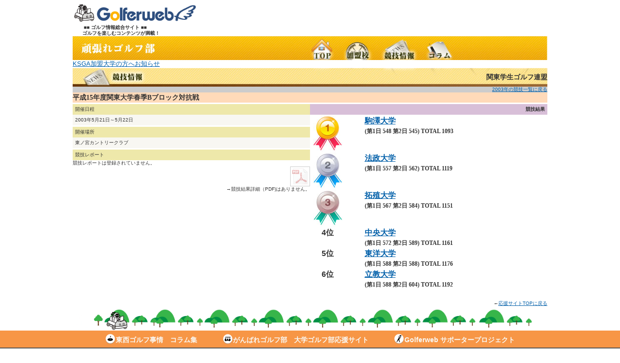

--- FILE ---
content_type: text/html; charset=EUC-JP
request_url: https://www.golferweb.jp/stud/conpe_detail.php?a_no=1&c_no=2&c_year=2003&c_sub_no=1
body_size: 4986
content:
<!DOCTYPE HTML PUBLIC "-//W3C//DTD HTML 4.01 Transitional//EN"
"http://www.w3.org/TR/html4/loose.dtd">
<html>
<head>
<meta http-equiv="Content-Type" content="text/html; charset=euc-jp">
<title>平成15年度関東大学春季Bブロック対抗戦 関東学生ゴルフ連盟</title>
<meta content="" name="description">
<meta content="平成15年度関東大学春季Bブロック対抗戦,KSGA,頑張れゴルフ部,がんばれゴルフ部" name="keywords">
<meta name="robots" content="index,follow">
<link href="/css/fonts.css" rel="stylesheet" type="text/css">
<link rel="alternate stylesheet" type="text/css" href="/css/nav_win.css" title="fontM">
<link rel="alternate stylesheet" type="text/css" href="/css/nav_win_s.css" title="fontS">
<link rel="alternate stylesheet" type="text/css" href="/css/nav_win_l.css" title="fontL">
<link href="../css/nav_win.css" rel="stylesheet" type="text/css">

<!--20250716kanekoフッター変更で追加start-->   
<link rel="stylesheet" href="../common/css/common.css">
<link rel="stylesheet" href="../common/css/reset.css">
<!--20250716kanekoフッター変更で追加end-->

<script type="text/javascript" src="/css/styleswitcher.js"></script>
    
<!-- 20220809kanekoアナリティクス表示記入start -->
<!-- Google tag (gtag.js) -->
<script async src="https://www.googletagmanager.com/gtag/js?id=G-M2E5TMSDN4"></script>
<script>
  window.dataLayer = window.dataLayer || [];
  function gtag(){dataLayer.push(arguments);}
  gtag('js', new Date());

  gtag('config', 'G-M2E5TMSDN4');
</script>
<!-- 20220809kanekoアナリティクス表示記入end -->
    
</head>
<body bgcolor="#FFFFFF" leftmargin="0" topmargin="0" marginwidth="0" marginheight="0">
<!--20200605kanekoページ全体をセンタリングstart-->
<div id="wrapper">
<!-- 20160906 asada TABLEタグ追加、パス変更　-->
<table class="topmenu" border="0" width="980" cellspacing="0" cellpadding="0" style="padding: 10px; background: #FFFFFF;">
	<tr>
		<th align="left" width="260" >
			<!-- 20170727 ロゴ画像更新 asada --><!-- 20180123 バナー掲載 kaneko -->
			<!--a href="/"><img src="/templates/image/header/new_logo.png" alt="Golferweb" width="250" height="40" vspace="5" border="0"></a-->
            <a href="/"><img src="../common/img/gorumaru_golferweb.png" alt="Golferweb" width="260" height="50" vspace="5" border="0"></a><br>
            &emsp;&emsp;&nbsp;■■ ゴルフ情報総合サイト ■■<br>&emsp;&emsp;ゴルフを楽しむコンテンツが満載！
		</th>
			<!-- 20190530 kaneko バナー追加及び削除 -->
        <!--th align="right"><a href="/compe_now/index.php" target="_blank"><img src="/templates/image/compe_now-banner.png"  alt="コンペなう" width="180" ></a>&nbsp;<a href="/aplp/applp.html" target="_blank"><img src="/templates/image/app-banner.jpg" alt="アプリ／コンペはリビングで参戦！" width="450" ></a></th-->
	</tr>
</table>

<table width="100%"	border="0" cellspacing="1" cellpadding="1">
		<tr>
				<td><img src="/stud/image/stud_menu.jpg" width="981" height="49" hspace="0" vspace="0" border="0" usemap="#Map">
						<map name="Map">
								<area shape="rect" coords="565,0,612,49" href="/stud/asso_detail.php?a_no=1">
								<area shape="rect" coords="6,1,215,50" href="/stud/top.php">
								<area shape="rect" coords="734,0,781,49" href="/column/column_list_stud.php?asso=ksga&year=2011">
								<area shape="rect" coords="652,0,699,49" href="/stud/schedule_year.php?a_no=1&c_no=all_c_no">
								<area shape="rect" coords="492,0,539,49" href="/stud/top.php">
						</map>
				</td>
		</tr>
		<tr>
				<td><!--img src="/image/icon_new_01.gif" width="27" height="17"--> <font size="2"><a href="/stud/pr_st.php">KSGA加盟大学の方へお知らせ</a></font></td>
		</tr>
</table><!--20200605kanekoページ全体をセンタリングend-->
	<table width="980" border="0" cellpadding="0" cellspacing="0">
		<tr>
			<td width="982" height="39" align="center" background="/stud/image/stud_menu_list.jpg">
				<div align="right"><span class="font14b">関東学生ゴルフ連盟</span></div>
			</td>
		</tr>
	</table>	
	<table width="980" border="0" cellpadding="0" cellspacing="0"><tr>
		<td bgcolor="#FFFFFF">
			<table width="100%"	border="0" cellspacing="3" cellpadding="3">
				<tr align="right" bgcolor="#CCCCCC">
					<td colspan="2"><a href="schedule_year.php?a_no=1&year=2003&c_no=all_c_no">2003年の競技一覧に戻る</a></td>
				</tr>
				<tr>
					<td colspan="2" valign="top"><table width="100%" border="0" align="center" cellPadding="5" cellSpacing="0" class="font12">
						<TR>
							<td bgcolor="#ffdab9">
								<font class="font14b">平成15年度関東大学春季Bブロック対抗戦</font>
							</td>
						</TR>
					</table></td>
				</tr>
				<tr>
					<td width="50%" valign="top">
						<div style="margin-top:3px; padding:5px; background-color:#eee8aa">開催日程</div>
						<div align="left" style="padding:5px; background-color:#F8F7F2">2003年5月21日～5月22日</div>
						<div style="margin-top:3px; padding:5px; background-color:#eee8aa">開催場所</div>
						<div align="left" style="padding:5px; background-color:#F8F7F2">東ノ宮カントリークラブ</div>

						<!-- 20160413 yun hidden start

						<div align="left" style="padding:5px; background-color:#F8F7F2">
						
						栃木県芳賀郡茂木町大字木幡１８１
							　(<a href="http://maps.google.co.jp/maps?hl=ja&q=%E6%A0%83%E6%9C%A8%E7%9C%8C%E8%8A%B3%E8%B3%80%E9%83%A1%E8%8C%82%E6%9C%A8%E7%94%BA%E5%A4%A7%E5%AD%97%E6%9C%A8%E5%B9%A1%EF%BC%91%EF%BC%98%EF%BC%91" target="_blank">→MAP</a>)
							<br><br>

						<table width="90%" align="center" cellpadding="5" cellspacing="1" bordercolordark="#CC6600" bgcolor="#999900">
								<tr><td bgcolor="#F8F7F2">
								こちらからルート検索ができます。出発地点に住所等を入れてください。<br>
								（Googleのルート検索を別ウインドウで開きます）<br>
							<form method="post" action="conpe_detail.php" target="_blank">
							<input type="hidden" name="a_name" value="栃木県">
							<input type="hidden" name="address" value="芳賀郡茂木町大字木幡１８１">
							<input type="hidden" name="saddr" value="">
							<input type="hidden" name="daddr" value="%E6%A0%83%E6%9C%A8%E7%9C%8C%E8%8A%B3%E8%B3%80%E9%83%A1%E8%8C%82%E6%9C%A8%E7%94%BA%E5%A4%A7%E5%AD%97%E6%9C%A8%E5%B9%A1%EF%BC%91%EF%BC%98%EF%BC%91">
							<input type="hidden" name="c_no" value="2">
							<input type="hidden" name="c_year" value="2003">
							<input type="hidden" name="c_sub_no" value="1">
								出発地点
								<input type="text" name="s_point"  size="40"><br>
								移動方法
								<select name="method">
									<option value="w">徒歩
									<option value="d">車
									<option value="t">電車
								</select>
								<div align="right">
										<input type="submit" name="submit" value="ルート検索"></div>
							</form>
							</td></tr>
						</table>
						</div>
					 20160413 yun hidden end -->

						<!--COLUMN ADD 201602 START-->

						<div style="margin-top:3px; padding:5px; background-color:#eee8aa">競技レポート</div>
												<p>競技レポートは登録されていません。</p>
						
						<!--COLUMN ADD 201602 END-->
                        

						<!--NOZAKI UPDATE INCLUDE START→20200817kaneko削除-->
						<!--
						<div style="margin-top:3px; padding:5px; background-color:#eee8aa">協賛企業～我々は学生ゴルファーを応援しています～</div>

						<div style ="width:555px;background-color:#CCDDEE">
<table width="555" border="0" cellspacing="0" cellpadding="2">
  <tbody>
    <tr>
      <td align="center"><a href="http://www.tsh-world.co.jp" target="_blank"><img src="/ban/sponsor/TSH-sponsor.jpg" width="105" height="55"></a></td>
      <td align="center"><a href="http://www.jpc-lady.com" target="_blank"><img src="/ban/sponsor/org-sponsor.jpg" width="105" height="55"></a></td>
      <td align="center"><a href="http://www.yonex.co.jp/" target="_blank"><img src="/ban/sponsor/yonex-sponsor.jpg" width="105" height="55"></a></td>
      <td align="center"><img src="/ban/sponsor/org-sponsor.jpg" width="105" height="55"></td>
      <td align="center"><a href="https://tkk-bm.co.jp//" target="_blank"><img src="/ban/sponsor/TKK-sponsor.jpg" width="105" height="55"></a></td>
    </tr>
    <tr>
      <td width="20%" align="center"><img src="/ban/sponsor/org-sponsor.jpg" width="105" height="55"></td>
      <td width="20%" align="center"><a href="http://www.jpc-lady.org" target="_blank"><img src="/ban/sponsor/jpcl-sponsor.jpg" width="105" height="55"></a><a href="http://www.fromawork.co.jp/" target="_blank"></a></td>
      <td width="20%" align="center"><img src="/ban/sponsor/org-sponsor.jpg" width="105" height="55"></td>
      <td width="20%" align="center"><a href="http://www.fromawork.co.jp/" target="_blank"><img src="/ban/sponsor/FAW-sponsor.jpg" width="105" height="55" alt=""/></a></td>
      <td width="20%" align="center"><img src="/ban/sponsor/org-sponsor.jpg" width="105" height="55"></td>
    </tr>
    <tr>
      <td align="center"><img src="/ban/sponsor/org-sponsor.jpg" width="105" height="55"></td>
      <td align="center"><img src="/ban/sponsor/org-sponsor.jpg" width="105" height="55"></td>
      <td align="center"><img src="/ban/sponsor/org-sponsor.jpg" width="105" height="55"></td>
      <td align="center"><img src="/ban/sponsor/org-sponsor.jpg" width="105" height="55"></td>
      <td align="center"><img src="/ban/sponsor/org-sponsor.jpg" width="105" height="55"></td>
    </tr>
    <tr>
      <td align="center"><img src="/ban/sponsor/org-sponsor.jpg" width="105" height="55"></td>
      <td align="center"><img src="/ban/sponsor/org-sponsor.jpg" width="105" height="55"></td>
      <td align="center"><img src="/ban/sponsor/org-sponsor.jpg" width="105" height="55"></td>
      <td align="center"><img src="/ban/sponsor/org-sponsor.jpg" width="105" height="55"></td>
      <td align="center"><img src="/ban/sponsor/org-sponsor.jpg" width="105" height="55"></td>
    </tr>
    <tr>
      <td align="center"><img src="/ban/sponsor/org-sponsor.jpg" width="105" height="55"></td>
      <td align="center"><img src="/ban/sponsor/org-sponsor.jpg" width="105" height="55"></td>
      <td align="center"><img src="/ban/sponsor/org-sponsor.jpg" width="105" height="55"></td>
      <td align="center"><img src="/ban/sponsor/org-sponsor.jpg" width="105" height="55"></td>
      <td align="center"><img src="/ban/sponsor/org-sponsor.jpg" width="105" height="55"></td>
    </tr>
    <tr>
      <td align="center"><img src="/ban/sponsor/org-sponsor.jpg" width="105" height="55" alt=""/></td>
      <td align="center"><img src="/ban/sponsor/org-sponsor.jpg" width="105" height="55"></td>
      <td align="center"><img src="/ban/sponsor/org-sponsor.jpg" width="105" height="55" alt=""/></td>
      <td align="center"><img src="/ban/sponsor/org-sponsor.jpg" width="105" height="55"></td>
      <td align="center"><img src="/ban/sponsor/org-sponsor.jpg" width="105" height="55" alt=""/></td>
    </tr>
    <tr>
      <td align="center"><img src="/ban/sponsor/org-sponsor.jpg" width="105" height="55"></td>
      <td align="center"><img src="/ban/sponsor/org-sponsor.jpg" width="105" height="55"></td>
      <td align="center"><img src="/ban/sponsor/org-sponsor.jpg" width="105" height="55"></td>
      <td align="center"><img src="/ban/sponsor/org-sponsor.jpg" width="105" height="55"></td>
      <td align="center"><img src="/ban/sponsor/org-sponsor.jpg" width="105" height="55"></td>
    </tr>
    </tbody>
</table>
</div>
-->

						<!--NOZAKI UPDATE INCLUDE END→20200817kaneko削除-->
                        <!--位置移動20200831kanekostart-->
								<table width="100%"	border="0" cellpadding="3" cellspacing="1" bgcolor="#000000">
										<tr align="left">
												<td align="right" bgcolor="#FFFFFF">
																		<img src="/stud/image/rs_of.gif" width="41" height="42"><br>
												→競技結果詳細（PDF)はありません。

																		</td>
										</tr>
								</table>
                        <!--位置移動20200831kanekoend--> 
					</td>
					<td align="right" valign="top">
						<div style="margin-top:3px; padding:5px; background-color:#d8bfd8"><b>競技結果</b></div>

						<!--順位-->						
														
																			<table width="100%"	border="0" cellpadding="3" cellspacing="1">
											<tr align="left">
												<td bgcolor="#FFFFFF" class="font16b">
												<div style="float:left;margin-top:1px; width:15%" align="center">

												 
												<img src="/stud/image/prize_1.jpg" width="61" height="76" border="0">
												

												</div>
												<div style="float:right;margin-top:1px;margin-right:10px;width:75%">
													<div class="font16b">
																										<a href="s_detail.php?s_no=27">駒澤大学</a>
																										</div>
													<div class="font12">(第1日 548 第2日 545) TOTAL 1093</div>
												</div>
												</td>
											</tr>
										</table>
																			<table width="100%"	border="0" cellpadding="3" cellspacing="1">
											<tr align="left">
												<td bgcolor="#FFFFFF" class="font16b">
												<div style="float:left;margin-top:1px; width:15%" align="center">

																								<img src="/stud/image/prize_2.jpg" width="61" height="76" border="0">										
												

												</div>
												<div style="float:right;margin-top:1px;margin-right:10px;width:75%">
													<div class="font16b">
																										<a href="s_detail.php?s_no=7">法政大学</a>
																										</div>
													<div class="font12">(第1日 557 第2日 562) TOTAL 1119</div>
												</div>
												</td>
											</tr>
										</table>
																			<table width="100%"	border="0" cellpadding="3" cellspacing="1">
											<tr align="left">
												<td bgcolor="#FFFFFF" class="font16b">
												<div style="float:left;margin-top:1px; width:15%" align="center">

																								<img src="/stud/image/prize_3.jpg" width="61" height="76" border="0">
												

												</div>
												<div style="float:right;margin-top:1px;margin-right:10px;width:75%">
													<div class="font16b">
																										<a href="s_detail.php?s_no=45">拓殖大学</a>
																										</div>
													<div class="font12">(第1日 567 第2日 584) TOTAL 1151</div>
												</div>
												</td>
											</tr>
										</table>
																			<table width="100%"	border="0" cellpadding="3" cellspacing="1">
											<tr align="left">
												<td bgcolor="#FFFFFF" class="font16b">
												<div style="float:left;margin-top:1px; width:15%" align="center">

																								4位
												

												</div>
												<div style="float:right;margin-top:1px;margin-right:10px;width:75%">
													<div class="font16b">
																										<a href="s_detail.php?s_no=9">中央大学</a>
																										</div>
													<div class="font12">(第1日 572 第2日 589) TOTAL 1161</div>
												</div>
												</td>
											</tr>
										</table>
																			<table width="100%"	border="0" cellpadding="3" cellspacing="1">
											<tr align="left">
												<td bgcolor="#FFFFFF" class="font16b">
												<div style="float:left;margin-top:1px; width:15%" align="center">

																								5位
												

												</div>
												<div style="float:right;margin-top:1px;margin-right:10px;width:75%">
													<div class="font16b">
																										<a href="s_detail.php?s_no=13">東洋大学</a>
																										</div>
													<div class="font12">(第1日 588 第2日 588) TOTAL 1176</div>
												</div>
												</td>
											</tr>
										</table>
																			<table width="100%"	border="0" cellpadding="3" cellspacing="1">
											<tr align="left">
												<td bgcolor="#FFFFFF" class="font16b">
												<div style="float:left;margin-top:1px; width:15%" align="center">

																								6位
												

												</div>
												<div style="float:right;margin-top:1px;margin-right:10px;width:75%">
													<div class="font16b">
																										<a href="s_detail.php?s_no=3">立教大学</a>
																										</div>
													<div class="font12">(第1日 588 第2日 604) TOTAL 1192</div>
												</div>
												</td>
											</tr>
										</table>
																				<table width="100%"	border="0" cellpadding="3" cellspacing="1">
          		<tr align="left">
          				<td><font class="font12">
          						          						</font></td>
          				</tr>
          		</table>
                        <!--位置移動20200831kanekostart-->
								<!--<table width="100%"	border="0" cellpadding="3" cellspacing="1" bgcolor="#000000">
										<tr align="left">
												<td align="right" bgcolor="#FFFFFF">
																		<img src="/stud/image/rs_of.gif" width="41" height="42"><br>
												→競技結果詳細（PDF)はありません。

																		</td>
										</tr>
								</table>-->
                        <!--位置移動20200831kanekoend--> 

								

						<br>
					</td>
				</tr>
			</table>
			<br>
						<div align="right">←<a href="top.php">応援サイトTOPに戻る</a></div>
		</td>
	</tr>
</table>
<!--フッターコード削除202507161kaneko-->
</div>
<footer style="padding-bottom: 15px;"> 
	<!--ゴルまる追加20250415kanekostart--> 
    <div class="footergolmaruArea"><a href="/about/"><img src="../common/img/gorumaru.gif" width="1000" alt=""></a></div>
<!--ゴルまる追加20250415kanekoend--> 
<div class="footerSubNavArea">
		<div class="inner wide">
			<ul>
			<li><a href="/history/top.php" target="_blank"><img src="/common/img/pin-icon.png" alt="">東西ゴルフ事情　コラム集</a></li>
			<li><a href="/stud/top.php" target="_blank"><img src="/common/img/car-icon.png" alt="">がんばれゴルフ部　大学ゴルフ部応援サイト</a></li>
			<li><a href="/aimpro/" target="_blank"><img src="/common/img/cheer-icon.png" alt="">Golferweb サポータープロジェクト</a></li>
			</ul>
		</div>
	</div>
	<div class="inner">
		<nav class="column2box">
			<div class="column">
				<h3>contents</h3>
				<nav class="column2box">
					<ul class="column">
                    <!--イベント・情報検索削除20230912kanekostart-->     
						<!--li><a href="/event/">イベント・情報検索</li-->
                    <!--イベント・情報検索削除20230912kanekoend-->
						<li><a href="/about/">Golferwebとは</a></li>
						<li><a href="/score/top.php">スコア管理</a></li>
                    <!--技術ニュース削除20211111kanekostart--> 
						<!--li><a href="/waza/">技術NEWS</a></li-->
                    <!--技術ニュース削除20211111kanekoend--> 
						<li><a href="/news/">Golferweb通信</a></li>
                    <!--ゆかちんまるちゃんねる追加20220120kanekostart--> 
						<li><a href="/yukachin/">ゆかちんまるちゃんねる</a></li>
                    <!--ゆかちんまるちゃんねる追加20220120kanekoend--> 
                    <!--ゴルフ雑学追加20230912kanekostart--> 
						<li><a href="/trivia/">ゴルフ雑学</a></li>
                    <!--ゴルフ雑学追加20230912kanekoend-->
                    <!--コンペなう削除20250130kanekostart--> 
						<!--li><a href="/compe_now/index.php" target="_blank">コンペなう</a></li-->
					</ul>
					<ul class="column">
						<li><a href="/history/top.php" target="_blank">東西ゴルフ事情</a></li>
						<li><a href="/stud/top.php" target="_blank">がんばれゴルフ部</a></li>
						<li><a href="/aimpro/" target="_blank">サポータープロジェクト</a></li>
					</ul>
				</nav>
			</div>
			<div class="column">
				<h3>others</h3>
				<div class="column2box">
					<ul class="column">
						<li><a href="/usrresist/reg_top.php" target="_blank">利用規約</a></li>
						<li><a href="/faq/privacy.html" target="_blank">個人情報取り扱い</a></li>
						<li><a href="/faq/" target="_blank">よくあるお問い合わせ</a></li>
						<li><a href="/mypage/contact.php" target="_blank">お問い合わせ</a></li>
						<li><a href="https://www.tsh-world.co.jp/" target="_blank">運営会社</a></li>
					</ul>
					<div class="column"> <a href="https://ja-jp.facebook.com/golferweb/" target="_blank"><span class="fi icon-facebook"></span></a>
                <!--インスタグラム追加20211116kanekostart-->
                    <a href="https://www.instagram.com/golferweb/" target="_blank"><span class="fi icon-instagram"></span></a>
                <!--インスタグラム追加20211116kanekoend--> 
                <!--ツイッターロゴ変更20240123kanekostart-->        
                        <!--a href="https://twitter.com/golferweb/" target="_blank"><span class="fi icon-twitter"></span></a-->
                <!--ツイッターロゴ変更20240123kanekoend--> 
                        <!--a href="https://twitter.com/golferweb/" target="_blank"><span class="fi icon-x-twitter"><img src="../common/img/x-twitter.png" width="30" alt=""></span></a-->
                        <a href="https://twitter.com/golferweb/" target="_blank"><span class="fi icon-x-twitter"></span></a>  
						<!--h4><small>Facebook・twitter公式アカウント</small></h4--><h4><small>SNS公式アカウント</small></h4>
					</div>
				</div>
			</div>
			<p class="copyright"><small>Copyright &copy; 2005-
				<script type="text/javascript">myDate = new Date();myYear = myDate.getFullYear();document.write(myYear);</script>
				Tokyo System House Co., Ltd. All rights reserved.</small></p>
		</nav>       
	</div>


	<script type="text/javascript">
		var _gaq = _gaq || [];
		_gaq.push(['_setAccount', 'UA-10327300-3']);
		_gaq.push(['_trackPageview']);
	
		(function() {
			var ga = document.createElement('script'); ga.type = 'text/javascript'; ga.async = true;
			ga.src = ('https:' == document.location.protocol ? 'https://ssl' : 'http://www') + '.google-analytics.com/ga.js';
			var s = document.getElementsByTagName('script')[0]; s.parentNode.insertBefore(ga, s);
		})();
	</script>

<!--Xロゴ記載のため一文追加start--> 
<link rel="stylesheet" href="https://cdnjs.cloudflare.com/ajax/libs/font-awesome/6.5.1/css/all.min.css">
<!--script src="https://kit.fontawesome.com/1ee9b3f447.js" crossorigin="anonymous"></script-->
<!--Xロゴ記載のため一文追加end-->





</footer>
</body>
</html>


--- FILE ---
content_type: text/css
request_url: https://www.golferweb.jp/css/nav_win.css
body_size: 10437
content:
@import url("swing.css");
@import url("new_golferweb.css");

/**********************************************************/
/* nav_win.css  Windows用のCSS             				    							*/
/* Golferweb                                   											*/
/* 20141119  uehara add																	*/
/* 201105  yun add																		*/
/* Fonts.cssを合体（CSS切替機能を付けるため					*/
/**********************************************************/

/***********************************************/
/* HTML tag styles    通常HTML                 */
/***********************************************/

body{
	font-size: 12px;
	color: #333333;
	line-height: 1.4;
/*	background: #FFFFFF;*/
font-family: "Hiragino Kaku Gothic Pro", "ヒラギノ角ゴ Pro W3","Meiryo","メイリオ", "Osaka", "MS PGothic", arial,helvetica,clean,sans-serif;

}

/******* hyperlink and anchor tag styles *******/
a.white:link, A.white:visited{
	color: #FFFFFF;
	}
a.menu_now:link, A.menu_now:visited{
	color: #FFFFFF;
	}
a.calen_month_now:link, A.calen_month_now:visited{
	color: #FFFFFF;
	}
a.calen_month_oth:link, A.calen_month_oth:visited{
	color: #000000;
	}

a:link, a:visited{
	color: #005FA9;
}
a:hover{
	text-decoration: underline;
}

/************** header tag styles **************/

h1{
 font: bold 120%;
 color: #334d55;
 margin: 0px;
 padding: 0px;
}

h2{
 font: bold 114%;
 color: #006699;
 margin: 0px;
 padding: 0px;
}

h3{
 font: bold 100%;
 color: #334d55;
 margin: 0px;
 padding: 0px;
}

h4{
 font: 100%;
 color: #333333;
 margin: 0px;
 padding: 0px;
}

h5{
 font: 100%;
 color: #334d55;
 margin: 0px;
 padding: 0px;
}


/***********************************************/
/*                通常フォント                 */
/***********************************************/
/*************** ノーマル styles ***************/
.font7 {
	font-size: 7px;
	line-height: 150%;
}

.font8 {
		font-size: 8px;
		line-height: 150%;
}
.font10 {
		font-size: 10px;
		line-height: 150%;
}
.font12 {
		font-size: 12px;
		line-height: 150%;
}
.font14 {
		font-size: 14px;
		line-height: 150%;
}
.font16 {
		font-size: 16px;
		line-height: 150%;
}
.font18 {
		font-size: 18px;
		line-height: 150%;
}


/*************** ボールド styles ***************/
.font8b {
		font-size: 8px;
		line-height: 150%;
		font-weight: bold;
}
.font10b {
		font-size: 10px;
		line-height: 150%;
		font-weight: bold;
}
.font12b {
		font-size: 12px;
		line-height: 150%;
		font-weight: bold;
}
.font12b_or {
		font-size: 12px;
		line-height: 150%;
		font-weight: bold;
		color: #FF6600;
}

.font14b {
		font-size: 14px;
		line-height: 150%;
		font-weight: bold;
}
.font14b_or {
		font-size: 14px;
		line-height: 150%;
		font-weight: bold;
		color: #FF6600;
}

.font16b {
		font-size: 16px;
		line-height: 150%;
		font-weight: bold;
}
.font18b {
		font-size: 18px;
		line-height: 150%;
		font-weight: bold;
}
.font22b {
		font-size: 22px;
		line-height: 150%;
		font-weight: bold;
}

/************** ボールド 白 styles **************/
.font8bw {
		font-size: 8px;
		line-height: 150%;
		font-weight: bold;
		color: #FFFFFF;
}
.font10bw {
		font-size: 10px;
		line-height: 150%;
		font-weight: bold;
		color: #FFFFFF;
}
.font12bw {
		font-size: 12px;
		line-height: 150%;
		font-weight: bold;
		color: #000000;
/* 20190509kaneko #FFFFFF⇒#000000に変更*/
}
.font14bw {
		font-size: 14px;
		line-height: 150%;
		font-weight: bold;
		color: #FFFFFF;
}
.font16bw {
		font-size: 16px;
		line-height: 150%;
		font-weight: bold;
		color: #000000;
/* 20190509kaneko #FFFFFF⇒#000000に変更*/
}
.font18bw {
		font-size: 18px;
		line-height: 150%;
		font-weight: bold;
		color: #FFFFFF;
}

/************** 赤 styles **************/
.font10_red {
	font-size: 10px;
	letter-spacing: normal;
	word-spacing: normal;
	color: #FF0000;
}

.font12_red {
	font-size: 12px;
	line-height: 150%;
	color: #FF0000;
}
.font12b_red {
	font-size: 12px;
	letter-spacing: normal;
	word-spacing: normal;
	font-weight: bold;
	color: #FF0000;
}
.font14b_red {
	font-size: 14px;
	letter-spacing: normal;
	word-spacing: normal;
	font-weight: bold;
	color: #FF0000;
}

/*************** ノーマル 行間狭い　styles ***************/

.font12_ser {
		font-size: 12px;
		line-height: 120%;
}


/*************** fonts.css から合体 ********************** start */

.title {font-size: 16px; font-weight: bold}
.fontwhite {color: #FFFFFF; text-decoration: none}
.erform { background-color: #FFCCCC}
/* .submit {font-size: 12px; background-color: #333333; font-weight: bold; color: #FFFFFF} */
/*.ertd { background-color: #FFCC99}*/
/*.ercomment { font-family: "ＭＳ ゴシック", "Osaka－等幅"; font-size: 10px; color: #FF3300}*/


/*************** fonts.css から合体 ********************** end //


/***********************************************/
/* 線                                          */
/***********************************************/

.dotline {
	background-image:url(/image/dot_line.gif);
	background-repeat:repeat-x;
	background-position:center;
}


/***********************************************/
/* Layout Divs                                 */
/***********************************************/
.tite1{
height: 5px;
padding: 4px;
margin: 3px 0px 0px 2px;
border-left: 4px solid #E10000;
font-size: 17px;
font-weight: bold;


}

#pageNav{
/*左メニュー用　*/
	float: left;
	width:185px;
	padding: 0px;
	background-color: #F5f7f7;
	border-right: 1px solid #cccccc;
	border-bottom: 1px solid #cccccc;
}

.tdtitle{
/*グレータイトルtd用　*/
	float: middle;
	background-color: #999999;
	color:#FFFFFF;
	font-weight: bold;
}

.tdtitle2{
/*ブルータイトルtd用　*/
	float: middle;
	background-color: #0099FF;
	color:#FFFFFF;
	font-weight: bold;
}

.tdtitle3{
/*グリーンタイトルtd用　*/
	float: middle;
	background-color: #336666;
	color:#FFFFFF;
	font-weight: bold;
}

.tderror{
/*エラー箇所　タイトルtd用　*/
	float: middle;
	background-color: #ff9933;
	color:#FFFFFF;
	font-weight: bold;
}

.tdmain{
/*メインtd用　*/
	background-color: #FFFFFF;
	line-height: 1.5;
	color:#000000;
	vertical-align:top
}

.tr_searchtitle_g{
/*一覧用　ゴルフ検索結果用　*/
	background-color: lavender;
	font-weight: bold;
}

.tr_odd{
/*一覧用　奇数行 tr 用　*/
/*	float: left;*/
	background-color: gainsboro;
/*	font-size:12px;*/
}

.tr_even{
/*一覧用　偶数行 tr 用　*/
	float: left;
	background-color: #FFFFFF;
/*	font-size:12px;*/
}

.menu_now{
/*左メニュー用　現在地　*/
	background-color: midnightblue;
	font-size:13px;
	font-weight: bold;
    color:#FFFFFF;
}

.td_plan_title{
/*一覧用　ゴルフプランタイトル用　*/
	background-color: beige;
	font-weight: bold;
}

.calen_month_now{
/*カレンダー内　今月　*/
	align: center;
	background-color: #336666;
	color:#FFFFFF;
	font-weight: bold;
}

.calen_month_oth{
/*カレンダー内　今月以外　*/
	align: center;
	background-color: gainsboro;
}

/************** pageName styles ****************/

.pageName{
	padding: 0px 0px 14px 10px;
	margin: 0px;
	border-bottom:1px solid #ccd2d2;
}

/************* globalNav styles ****************/

#globalNav{
/*左メインメニュー用　*/
	width: 100%;
	height:30px;
	min-width: 640px;
	color: #cccccc;
	padding: 0px;
	margin: 0px;
	background-image:  url("/css/glbnav_background.gif");
	font-size: 12px;
}

a.glink, a.glink:visited{
  	font-size: small;
  	color: #000000;
	font-weight: bold;
	margin: 0px;
	padding: 2px 5px 4px 5px;
	border-right: 1px solid #8FB8BC;
}

a.glink:hover{
  	background-image:  url("/css/glblnav_selected.gif");
	text-decoration: none;
}

/************ subglobalNav styles **************/
/*左メインメニュー用　*/

.subglobalNav{
	position: absolute;
	top: 84px;
	left: 0px;
	/*width: 100%;*/
	min-width: 640px;
	height: 20px;
	padding: 0px 0px 0px 10px;
	visibility: hidden;
	color: #ffffff;
}

.subglobalNav a:link, .subglobalNav a:visited {
	font-size: 80%;
	color: #ffffff;
}

.subglobalNav a:hover{
	color: #cccccc;
}


.relatedLinks{
	margin: 0px;
	padding: 0px 0px 10px 10px;
	border-bottom: 1px solid #cccccc;
}

.relatedLinks h3{
	padding: 10px 0px 2px 0px;
}

.relatedLinks a{
	display: block;
}
/************** siteInfo styles ****************/

#siteInfo{
	clear: both;
	border-top: 1px solid #cccccc;
	font-size: 12px;
	color: #cccccc;
	padding: 10px 10px 10px 10px;
	margin-top: 0px;
}

/************ sectionLinks styles **************/

#sectionLinks{
	margin: 0px;
	padding: 0px;
}

#sectionLinks h3{
	padding: 10px 0px 2px 10px;
	border-bottom: 1px solid #cccccc;
}

#sectionLinks a:link, #sectionLinks a:visited {
	display: block;
	border-top: 1px solid #ffffff;
	border-bottom: 1px solid #cccccc;
	background-image:  url("/css/bg_nav.jpg");
	font-weight: bold;
	padding: 3px 0px 3px 10px;
	color: #21536A;
}

#sectionLinks a:hover{
	border-top: 1px solid #cccccc;
	background-color: #DDEEFF;
	background-image: none;
	font-weight: bold;
	text-decoration: none;
}


/**************** font styles *****************/
.comment {
/*　朱色コメント　*/
	font-size: 12px;
	color: #CC0066;
}

.ime {
/*　入力フォーマット記述用 小さいフォント　*/

	font-size: 11px;
	color: #666666;

}



.error{
/*　エラーメッセージ用TABLE　*/

	color:#FF0000;
	font-weight: bold;
	background-color:bisque;
}

.pickup{
/*　赤字コメント　*/

	font-size:12px;
	color:#FF0000;
	font-weight: bold;
}

.whitefont {
/*　白　*/

	font-size: 13px;
	color: #FFFFFF;
	font-weight: bold;

}

.forold {
/*みやすくしたフォント*/

	font-size: 13px;
	color: #000000;
	line-height: 1.5;
}

.markon {
/*　ゴルフプラン　マークON　*/
	background-color:orange;
	font-size: 9px;
	color: #FFFFFF;
}
.markoff {
/*　ゴルフプラン　マークOFF　*/
	background-color:#CCCCCC;
	font-size: 9px;
	color: #666666;
}
.calen_day {
/*　ゴルフプラン　カレンダー　平日*/
	float: center;
	background-color:#FFFFFF;
	font-size: 11px;
}
.calen_day_d {
/*　ゴルフプラン　カレンダー　土曜*/
	float: center;
	background-color:lightcyan;
	font-size: 11px;
}
.calen_day_s {
/*　ゴルフプラン　カレンダー　日祝曜*/
	float: center;
	background-color:mistyrose;
	font-size: 11px;
}
.calen_day2 {
/*　ゴルフプラン　カレンダー　平日*/
	float: center;
	background-color:#FFFFFF;
	font-size: 13px;
}
.calen_day_d2 {
/*　ゴルフプラン　カレンダー　土曜*/
	float: center;
	background-color:lightcyan;
	font-size: 13px;
}
.calen_day_s2 {
/*　ゴルフプラン　カレンダー　日祝曜*/
	float: center;
	background-color:mistyrose;
	font-size: 13px;
}
.mini {
/*　小フォント*/
	font-size: 9px;
}

/*　ゴルフプラン　カレンダー　aタグ 20141119 uehara */
td.calen_day2 a, td.calen_day_d2 a, td.calen_day_s2 a {
	display: block;
	width: 100%;
	line-height: 80px;
}

/*　東西ゴルフ事情ページセンタリング　20200605kaneko start*/
    #wrapper{
    width:980px;"
    margin:0 auto;
    background:#FFFFFF ;
}
/*　東西ゴルフ事情ページセンタリング　20200605kaneko end*/

/********************* end **********************/



--- FILE ---
content_type: text/css
request_url: https://www.golferweb.jp/common/css/common.css
body_size: 22979
content:
@charset "euc-jp";
/* Generated by less 2.2.0 */
/* LESS Document ver1.07 */
/*
* 基本スタイル
* 全ページ共通スタイル
* メイン部分
* ヘッダー
* グローバルナビゲーション
* フッター
* リンク
* パーツ
* 汎用
*/
/* LESS Document */
* {
	box-sizing: border-box;
	margin: 0;
	padding: 0;
}
html {
  -webkit-text-size-adjust: 100%;
  font-size: 62.5%;
  min-width: 960px;
}
body {
  font-size: 1.6rem;
  font-weight: 500;
  line-height: 1.4;
	color: #333;
}
body,
.article main h2,
.article main h3,
.article main h4 {
  font-family: "游ゴシック", YuGothic, "ヒラギノ角ゴ Pro", "Hiragino Kaku Gothic Pro", "メイリオ", "Meiryo", sans-serif;
}
h1, h2, h3, h4, #gNav, #slideArea, .update {
  font-family: "メイリオ", "Meiryo", "游ゴシック", YuGothic, "ヒラギノ角ゴ Pro", "Hiragino Kaku Gothic Pro", sans-serif;
}
@media all and (-ms-high-contrast: none) {
  *::-ms-backdrop,
  body {
    font-family: "メイリオ", "Meiryo", sans-serif;
    letter-spacing: 0;
  }
}
p {
  margin-bottom: 1em;
}
img {
  max-width: 100%;
  height: auto;
}
hr {
  border: none;
  border-top: #DDD 1px solid;
}
sup {
  vertical-align: baseline;
  position: relative;
  top: -1ex;
}
/* -------------------------------- テーブル */
.table_01 {
  margin: 0 0 20px;
}
.table_01 th, .table_01 td {
  padding: 5px 10px;
  font-size: 1.6rem;
  text-align: center;
}
.table_01 thead th,
.table_01 .head_01 {
	background-color: #039c97;
}
.table_01 th,
.table_01 .head_02 {
  border: 1px solid #fff;
  background-color: #50b8af;
  color: #fff;
}
.table_01 th.subhead,
.table_01 .head_03 {
	background-color: #70c8bf;
}
.table_01 thead td,
.table_01 .head_04 {
	background-color: #c0e8df;
}
.table_01 td {
  border: 1px solid #d0d0d0;
}
.table_01.fs-small th, .table_01.fs-small td {
	padding: 5px 5px;
	font-size: 1.3rem;
}
/* -------------------------------- リスト */
.listDisc_01 {
  padding: 0 0 0 1em;
  list-style: disc;
}
.listDisc_01 li {
/*  margin: 0 0 12px;*/
}
.listDisc_02 {
  padding: 0 0 0 5px;
}
.listDisc_02 li {
  margin: 0 0 12px;
}
.listDisc_02 li::before {
  font-family: Font Awesome\ 5 Free;
  content: '\f0da';
  margin: 0 5px 0 0;
}
.listDisc_03 {
  padding: 7px 0 0 5px;
}
.listDisc_03 li::before {
  content: '\f0da';
  font-family: Font Awesome\ 5 Free;
  color: #09C;
  margin-right: 5px;
}
.listDecimal_01 {
  list-style: decimal;
  padding-left: 25px;
}
.listDecimal_01 > li {
  text-indent: 0;
}
.listDecimal_02 {
  padding-left: 0;
}
.listDecimal_02 > li {
  counter-increment: number;
  text-indent: -3.2rem;
  padding-left: 3.2rem;
  margin-bottom: 10px;
}
.listDecimal_02 > li::before {
  content: '(' counter(number) ') ';
  margin: 0 5px 0 0;
}
.listRoman {
  list-style-type: lower-roman;
  padding-left: 20px;
}
/* -------------------------------- 定義リスト */
/* dlリスト
dl_02…2列
dl_03…3列
*/

/*20191008kanekoNEWS区分の幅dlList_03のみ7em⇒3em変更。dlList_02とdlList_03を分ける*/
/*.dlList_02 dt,
.dlList_03 dt {
	float: left;
	clear: left;
	padding: 3px 0;
	width: 3em;
	font-weight: bold;
}
.dlList_02 dd,
.dlList_03 dd {
	padding: 3px 0px;
}
*/
.dlList_02 dt{
	float: left;
	clear: left;
	padding: 3px 0;
	width: 7em;
	font-weight: bold;
}
.dlList_02 dd {
	padding: 3px 0px;
}

.dlList_03 dt {
	float: left;
	clear: left;
	padding: 3px 0;
	width: 3em;
	font-weight: bold;
}
.dlList_03 dd {
	padding: 3px 0px;
}

/*20191008kaneko日付を太字に変更(font-weight: bold;追加）*/
.dlList_03 dd:nth-of-type(2n-1) {
	float: left;
	width: 7em;
	font-weight: bold;
	color: #333;
}
/*20191008kanekoNEWSニュース記事と日付の間隔縮小変更*/
/*.dlList_03 dd:nth-of-type(2n) {
	margin-left: 13em;
}*/

/*+++++++++++++++++++++++++++++++++++++++++++
	全ページで必ず使っているstyle
+++++++++++++++++++++++++++++++++++++++++++ */
.inner {
	margin: 0 auto;
	width: 100%;
	max-width: 900px;
}
.inner1 {
	margin: 0 auto;
	width: 100%;
	max-width: 1000px;
}
.inner::after {
  content: '';
  display: block;
  clear: both;
}
.inner.wide {
	width: 1000px;
	max-width: 1000px;
}

.indent-contents {
	padding-left: 2rem;
}
.pageTop {
  text-align: right;
  margin: 0 auto 5px;
  padding: 35px 5px 0 0;
  width: 1200px;
	max-width: 95%;
}
.pageTop a {
  color: #333;
  padding: 0 0 0 0;
  text-decoration: none;
}
.pageTop a:hover {
  color: #F79646;
}
/*+++++++++++++++++++++++++++++++++++++++++++
	メイン部分
+++++++++++++++++++++++++++++++++++++++++++ */
main section {
  padding: 0.5em 0;
}
main section:first-child,
main article section:first-child  {
	padding-top: 1em;
}
main > section:last-child,
main article > section:last-child  {
	padding-bottom: 2em;
}
main section::after {
  content: '';
  display: block;
  clear: both;
}
main section::after {
  content: '';
  display: block;
  clear: both;
}
main .sdsArea p {
  margin-bottom: 5px;
}
/*+++++++++++++++++++++++++++++++++++++++++++
	Title
+++++++++++++++++++++++++++++++++++++++++++ */

header > h1 {
	padding: 56px 0 61px;
	color: #333;
	font-size: 3.1rem;
	font-weight: 700;
	text-align: center;
	letter-spacing: 0.1em;
}
main h2 {
  margin: 0 0 1.6em;
  font-size: 2.5rem;
}
main h3 {
	margin: 0 0 1em;
	padding: 11px 9px;
	background: #f9f9f5;
	font-size: 1.6rem;
	font-weight: 500;
}
main h3 i{
	margin-right: 0.3em;
}
main h2 small,
main h3 small,
main h4 small {
	font-size: 90%;
}
main h4 {
	font-size: 1.8rem;
	margin-bottom: 0.8em;
}
h1.icon-title {
	padding: 33px 0 38px;
}
.icon-title::before {
	vertical-align: middle;
	padding-right: 10px;
	display: inline-block;
}

/*ロゴ変更により入れ替え部分20211111kanekostart*/
.icon-score::before {
	content: url('../img/score1.png');
}
.icon-news::before {
	content: url('../img/news1.png');
}
.icon-history::before {
	content: url('../img/tozai1.png');
}
.icon-stud::before {
	content: url('../img/KSGA1.png');
}
.icon-aimpro::before {
	content: url('../img/oosato1.png');
}
.icon-yukachin::before {
	content: url('../img/yukachin.png');
}
.icon-trivia::before {
	content: url('../img/trivia.png');
}
/*about追加のため20240507kanekostart*/
.icon-about::before {
	content: url('../img/about.png');
}
/*about追加のため20240507kanekoend*/
/*
.icon-score::before {
	content: url('../img/club-icon.png');
}
.icon-gew::before {
	content: url('../img/bag-icon.png');
}
.icon-news::before {
	content: url('../img/ball-icon.png');
}
.icon-history::before {
	content: url('../img/pin-icon.png');
}
.icon-stud::before {
	content: url('../img/car-icon.png');
}
.icon-aimpro::before {
	content: url('../img/cheer-icon.png');
}
ロゴ変更により入れ替え部分20211111kanekoend*/

.icon-sitemap::before {
	content: url('../img/sitemap-icon.png');
}
.icon-faq::before {
	content: url('../img/faq-icon.png');
}

/*+++++++++++++++++++++++++++++++++++++++++++
	ヘッダー
+++++++++++++++++++++++++++++++++++++++++++ */
header::after {
  content: '';
  display: block;
  clear: both;
}
header #logo, header strong {
	display: block;
	float: left;
	padding: 20px 0 0 0;
	margin: 0;
	width: 300px;
}
header {
	position: relative;
	top: 0;
	left: 0;
	right: 0;
	background: #f9f9f5;
}
#subNav {
	margin: 0 auto;
	padding: 0 37px;
	width: 1000px;
	height: 65px;
}
#subNav ul {
	display: inline-block;
	float: right;
	margin: 11px 0;
	padding: 0;
	height: 51px;
	font-size: 1.6rem;
	text-align: center;
}
#subNav ul li {
	display: table;
	float: right;
	width: 122px;
	height: 100%;
	font-weight: 700;
	line-height: 1;
}
#subNav ul li a {
	display: table-cell;
	padding: 0;
	width: 100%;
	height: 100%;
	vertical-align: middle;
}
#subNav ul li.login-btn a {
	border-left: none;
}
#subNav .bagNav-btn {
	float: right;
	position: relative;
	margin: 11px auto;
	padding: 2px 0 0 16px;
	font-size: 1.1rem;
}
#subNav .bagNav-btn i {
	font-size: 3.1rem;
	padding-top: 4px;
}
#subNav .bagNav-btn a {
	width: 51px;
	height: 51px;
	display: inline-block;
	color: #F79646;
	text-decoration: none;
}
#subNav .bagNav-btn a:hover {
	opacity: 0.7;
}
/*+++++++++++++++++++++++++++++++++++++++++++
	グローバルナビゲーション
+++++++++++++++++++++++++++++++++++++++++++ */
#gNav {
	margin: 0 auto 2px;
	width: 860px;
}
#gNav ul {
	display: table;
	width: 100%;
	table-layout: fixed;
}
#gNav ul li {
	display: table-cell;
	font-size: 1.6rem;
	text-align: center;
	vertical-align: bottom;
}
#gNav ul li a {
	display: inline-block;
	padding: 15px 7px 8px 7px;
	width: 100%;
	color: #333;
	font-weight: bold;
	text-decoration: none;
	line-height: 1em;
}
#gNav ul li a:hover {
	color: #F79646;
	opacity: 1;
}
#gNav ul li a.current,
#gNav ul li a.parentsLink:not([href="/"]) {
	padding-bottom: 5px;
	color: #F79646;
	border-bottom: 2px solid #F79646;
}
/*+++++++++++++++++++++++++++++++++++++++++++
	パンくずリスト
+++++++++++++++++++++++++++++++++++++++++++ */
.breadcrumb {
	font-size: 0;
}
.breadcrumb li {
	display: inline-block;
	border-bottom: 1px solid #f79646;
}
.breadcrumb li a {
	display: block;
	padding-bottom: 2px;
	text-decoration: none;
	color: #f79646;
	font-size: 1.3rem;
	font-weight: 700;
}
.breadcrumb li a::after {
	content: "→";
}
.breadcrumb li:last-child a::after {
	content: none;
}
/*+++++++++++++++++++++++++++++++++++++++++++
	フッター
+++++++++++++++++++++++++++++++++++++++++++ */
footer {
  background: #595959;
}
footer .inner * {
	color: #F9F9F5;
}
footer > .inner {
	margin-top: 30px;
}
footer ul li {
  font-size: 1.4rem;
}
footer ul li a {
  text-decoration: none;
}
footer ul li a:hover {
	color: #F79646;
}
footer nav.column2box,
footer nav.column2box .column{
	margin-bottom: 0;
}
footer nav.column2box .column nav .column{
	margin-left: 0;
}
footer nav.column2box h3 {
	font-size: 2rem;
	margin-bottom: 0.7em;
	border-bottom: 1px solid #f9f9f5;
	line-height: 1.2;
}
footer nav.column2box li {
	font-size: 1.5rem;
	font-weight: 700;
	line-height: 1.6em;
}
footer h4 {
  font-size: 1.5rem;
}
footer nav .fi {
	margin-left: 15px;
}
.footerSubNavArea {
	background: #F79646;
	text-align: center;
}
.footerSubNavArea li {
	display: inline-block;
	padding: 7px 0;
	height: 35px;
	font-weight: 700;
}
.footerSubNavArea li a {
	padding: 0 25px;
}
.footerSubNavArea li a:hover {
	color: #f9f9f5;
	opacity: 0.7;
}
.footerSubNavArea li img {
	max-height: 100%;
}
.copyright {
	display: inline;
	float: right;
	text-align: right;
}
/*ゴルまるエリア追加 20250415kaneko*/
.footergolmaruArea {
	background: #ffffff;
	text-align: center;
}
/*+++++++++++++++++++++++++++++++++++++++++++
	リンク
+++++++++++++++++++++++++++++++++++++++++++ */
a, a img {
  color: #333;
  transition: all 0.5s ease;
}
a:focus {
  outline: none;
}
a:hover,
a:active {
  color: #F79646;
}
a:hover img,
a:active img {
	opacity: 0.7;
}
a.head {
	text-decoration: none;
	color: inherit;
}
a.noHover:hover {
  opacity: 1;
}
a.link::before {
  display: inline-block;
  margin: 0 5px 0 0;
  color: #F79646;
  vertical-align: baseline;
  font-family: Font Awesome\ 5 Free;
  content: '\f0da';
	font-size: 1.2em;
	line-height: 1.2em;
}
a.column {
  color: #000;
}
span.link::before {
  display: inline-block;
  margin: 0 3px 0 0;
  color: #009e96;
  vertical-align: baseline;
  font-family: Font Awesome\ 5 Free;
  content: '\f0da';
}
h2 a,
h3 a {
	text-decoration: none;
}
.more {
	margin-bottom: 0;
	text-align: right;
}
.more a {
	text-decoration: underline;
}
.more a::after {
	content: "\f061";
  font-family: Font Awesome\ 5 Free;
	font-weight: 900;
}

/*20190723kaneko topicsAreaリンク下線の削除/ポイントしたら表示*/
.topicsArea a{
text-decoration:none;
}
.topicsArea a:hover {
text-decoration: underline;
}

/*+++++++++++++++++++++++++++++++++++++++++++
	ローカルナビ
+++++++++++++++++++++++++++++++++++++++++++ */

.localNav {
	text-align: center;
	width: 100%;
	margin: 1em;
}
.localNav li {
	display: inline-block;
	margin: 0;
	width: 30%;
	color: #F79646;
	border: 2px solid #F79646;
}
.localNav li a {
	display: inline-block;
	width: 100%;
	padding: 9px;
	font-size: 1.8rem;
	font-weight: bold;
	color: #F79646;
	text-decoration: none;
	line-height: 1.2;
}
.localNav li a::before {
	content: "\f138";
  font-family: Font Awesome\ 5 Free;
	font-size: 0.8em;
	line-height: 1.5;
  vertical-align: top;
	margin-right: 5px;
}
.localNav li a:hover {
  opacity: 0.7;
}

/*+++++++++++++++++++++++++++++++++++++++++++
	パーツ（不特定のページで使うスタイル）
+++++++++++++++++++++++++++++++++++++++++++ */
.box_01 {
  background: #D9F1EF;
  border-radius: 9px;
  padding: 15px;
}
.box_02 {
  background: rgba(1, 64, 153, 0.1);
  padding: 15px;
}
.box-border {
	margin: 0.5em auto 1.5em;
	padding: 1em 2em 0.1em;
	border: 1px solid #eeece1;
}
.box-border h3 {
	margin-top: -1em;
	margin-left : -2.2%;
	margin-right : -2.2%;
	border-bottom: 1px solid #eeece1;
}
.photoFrame {
  border: #DDD 1px solid;
}
ul.iBlock {
  display: block;
}
ul.iBlock li {
  display: inline-block;
  margin: 0 15px 5px 0;
	font-size: 1.5rem;
}
.column1box .column {
  display: table;
  margin: 0 auto 20px;
  text-decoration: none;
}
.column2box {
  margin-bottom: 15px;
}
.column2box::after {
  content: '';
  display: block;
  clear: both;
}
.column2box::after {
  content: '';
  display: block;
  clear: both;
}
.column2box > .column {
  float: left;
  width: 48%;
  margin-left: 4%;
  margin-bottom: 10px;
}
.column2box > .column:nth-child(2n + 1) {
  margin-left: 0;
  clear: both;
}
.column2box > .column {
  display: block;
  margin-bottom: 20px;
  text-decoration: none;
}
.column3box {
  margin-bottom: 15px;
}
.column3box::after {
  content: '';
  display: block;
  clear: both;
}
.column3box::after {
  content: '';
  display: block;
  clear: both;
}
.column3box > .column {
  float: left;
  width: 32%;
  margin-left: 2%;
  margin-bottom: 10px;
}
.column3box > .column:nth-child(3n + 1) {
  margin-left: 0;
  clear: both;
}
.column3box > .column {
  display: block;
  margin-bottom: 20px;
  line-height: 1.4;
  text-decoration: none;
	font-size: 0.9em;
}
.column4box {
  margin-bottom: 15px;
}
.column4box::after {
  content: '';
  display: block;
  clear: both;
}
.column4box::after {
  content: '';
  display: block;
  clear: both;
}
.column4box > .column {
  float: left;
  width: 23.5%;
  margin-left: 2%;
  margin-bottom: 10px;
}
.column4box > .column.col2 {
  width: 49%;
}
.column4box > .column:nth-child(4n + 1) {
  margin-left: 0;
  clear: both;
}
.column3box_2box {
  margin-bottom: 15px;
}
.column3box_2box::after {
  content: '';
  display: block;
  clear: both;
}
.column3box_2box::after {
  content: '';
  display: block;
  clear: both;
}
.column3box_2box > .column {
  float: left;
  width: 310px;
  margin-left: 15px;
  margin-bottom: 10px;
}
.column3box_2box > .column:nth-child(3n + 1) {
  margin-left: 0;
  clear: both;
}
.warning {
  border: rgba(201, 0, 0, 0.2) 1px solid;
  color: #c90000;
  padding: 7px;
  width: 868px;
  margin: 0 auto;
}
.warning p {
  margin: 0;
}
.warning p strong {
  display: inline-block;
  font-size: 2rem;
  margin-right: 15px;
}
.caution {
  margin: 0 auto;
  padding: 15px;
  width: 868px;
  border: rgba(1, 64, 153, 0.2) 1px solid;
  background: rgba(1, 64, 153, 0.1);
	font-size: 1.4rem;
	color: #F79646;
}
label {
  cursor: pointer;
}
/*+++++++++++++++++++++++++++++++++++++++++++
	ボタン
+++++++++++++++++++++++++++++++++++++++++++ */
.btn_01, 
.btn_02, 
.btn_03 {
	display: inline-block;
	margin-bottom: 1.6rem;
	padding: 10px 30px;
	line-height: 1;
	background: #F79646;
	font-size: 1em;
	border: none;
	border-radius: 5px;
	color: #FFF !important;
	cursor: pointer;
	text-decoration: none;
}
.btn_02 {
	padding: 5px 30px;
}
.btn_01 img,
.btn_02 img.
.btn_03 img{
  vertical-align: top;
}
.btn_01.small {
  min-width: 100px;
  font-size: 2rem;
}
.btn_03 {
	position: relative;
	padding:15px 30px;
	width: 400px;
	max-width: 90%;
	text-align: center;
}
.btn_03 i {
	font-size: 2.5rem;
	margin-bottom: 0.5rem;
}
.btn_01:hover,
.btn_02:hover,
.btn_03:hover {
  opacity: 0.7;
}

.btn-white,
.btn-orange {
	display: inline-block;
	padding: 6px 17px;
	background: #F79646;
	border: 2px solid #F79646;
	color: #f9f9f5;
	text-decoration: none;
	font-weight: 700;
}
.btn-orange {
	padding: 6px 47px;
}
.btn-orange:hover {
	background: #f9f9f5;
	color: #F79646 !important;
	cursor: pointer;
}
.btn-white {
	background: #f9f9f5;
	color: #F79646;
}
.btn-white:hover {
	background: #F79646;
	color: #f9f9f5;
}
.btn-shadow {
	border-radius: 1px;
	box-shadow: 2px 2px 2px rgba(0,0,0,0.2);
}
/*+++++++++++++++++++++++++++++++++++++++++++ error */
.err {
  background-color: #FCC !important;
}
.error {
  color: #F00;
}
.fi {
	display: inline-block;
	margin-bottom: 6px;
	padding-top: 10px;
	width: 50px;
	height: 50px;
	border-radius: 50%;
	font-size: 32px;
	line-height: 1;
	text-align: center;
	vertical-align: middle;
	transition: 0.5s;
}

a:hover .fi {
	opacity: 0.7;
}
.fi::before {
	font-family:Font Awesome\ 5 Brands;	
}
.fi::before {
	font-family:Font Awesome\ 6.4.2 Brands;	
}

.fi::before {
	font-family:Font Awesome\ 6.5.1 Brands;	
}

/*インスタグラム追加20211116kaneko*/
.icon-twitter,
.icon-instagram,
.icon-facebook {
	text-decoration: none;
}
.icon-tumblr {
	background: #1E3050;
	color:#fff;
}
.icon-x-twitter {
	background: #1E3050;
	color:#fff;
}
.icon-twitter {
	background: #1da1f2;
	color:#fff;
}

.fi.icon-instagram::before {
	content:'\f16d';
}
.icon-instagram {
	background: linear-gradient(-135deg, #4C64D3, #CF2E92,#F26939,#FFDD83);
	color:#fff;
}

.fi.icon-twitter::before {
	content:'\f099';
}

.fi.icon-x-twitter::before {
	content:'\e61b';
}

.fi.icon-tumblr::before {
	content:'\f173';
}
.icon-facebook {
	background: #3b579d;
	color:#fff;
}
.fi.icon-facebook {
	border-radius: 5px;
	font-size: 41px;
	padding: 9px 6px 0 0;
	text-align: right;
}
.fi.icon-facebook::before {
	content: '\f39e';
}
.sns-btn {
	display: block;
	text-align: left;
	padding: 3px 8px;
}
.sns-btn i {
	display: inline-block;
	padding-right: 8px;
	width: 1.5em;
	text-align: center;
}
.sns-btn:hover {
	color: #fff;
	opacity: 0.7;
}
/*+++++++++++++++++++++++++++++++++++++++++++
	パンくず
+++++++++++++++++++++++++++++++++++++++++++ */
#breadcrumbsList {
	margin: 0.5rem 0 2rem 35px;
	font-size: 1.5rem;
	text-align: left;
	line-height: normal;
}
#breadcrumbsList a {
  font-weight: normal;
}
#breadcrumbsList a:hover {
  color: #009e96;
}
#breadcrumbsList li {
  display: inline;
}
#breadcrumbsList li + li::before {
  font-family: Font Awesome\ 5 Free;
  content: '>';
  margin: 0 1.2em;
}
/*+++++++++++++++++++++++++++++++++++++++++++
	汎用
+++++++++++++++++++++++++++++++++++++++++++ */
.clear {
  clear: both;
}
.texCenter {
  text-align: center!important;
}
.texLeft {
  text-align: left!important;
}
.texRight {
  text-align: right!important;
}
.weightNormal {
  font-weight: 500!important;
}
.weightBold {
  font-weight: bold!important;
}
.floatL {
  float: left;
}
.floatR {
  float: right;
}
.imgL {
  float: left;
  margin: 0 2em 2em 0;
}
.imgR {
  float: right;
  margin: 0 0 2em 2em;
}
.boxCenter {
  display: block;
  margin: 0 auto;
}
.borderNone {
  border: none!important;
}
.overflowHidden {
  overflow: hidden;
}
.imeDisabled {
  ime-mode: disabled;
}
.lineHeight20 {
  line-height: 2;
}
.lineHeight19 {
  line-height: 1.8;
}
.lineHeight18 {
  line-height: 1.8;
}
.lineHeight17 {
  line-height: 1.7;
}
.lineHeight16 {
  line-height: 1.6;
}
.lineHeight15 {
  line-height: 1.5;
}
.lineHeight14 {
  line-height: 1.4;
}
.lineHeight13 {
  line-height: 1.3;
}
.lineHeight12 {
  line-height: 1.2;
}
.iBlock {
  display: inline-block;
}
.inline {
  display: inline;
}
.nowrap {
  white-space: nowrap;
}
.bg-green {
	background-color: #6eb92b;
}
/*+++++++++++++++++++++++++++++++++++++++++++
	横幅
+++++++++++++++++++++++++++++++++++++++++++ */
.w500 {
  width: 500px;
}
.w450 {
  width: 450px;
}
.w400 {
  width: 400px;
}
.w350 {
  width: 350px;
}
.w300 {
  width: 300px;
}
.w250 {
  width: 250px;
}
.w200 {
  width: 200px;
}
.w150 {
  width: 150px;
}
.w100 {
  width: 100px;
}
.w50 {
  width: 50px;
}
.w100per {
  width: 100%;
}
.w90per {
  width: 90%;
}
.w80per {
  width: 80%;
}
.w70per {
  width: 70%;
}
.w60per {
  width: 60%;
}
.w50per {
  width: 50%;
}
.w40per {
  width: 40%;
}
.w33per {
  width: 33.333%;
}
.w30per {
  width: 30%;
}
.w20per {
  width: 20%;
}
.w10per {
  width: 10%;
}
/*+++++++++++++++++++++++++++++++++++++++++++
	color
+++++++++++++++++++++++++++++++++++++++++++ */
.color_red {
  color: #c90000;
}
.color_Blue {
  color: #F79646;
}
.color_Green {
  color: #009e96;
}
/*+++++++++++++++++++++++++++++++++++++++++++
	font-size
+++++++++++++++++++++++++++++++++++++++++++ */
.fs10 {
  font-size: 1rem!important;
}
.fs11 {
  font-size: 1.1rem!important;
}
.fs12 {
  font-size: 1.2rem!important;
}
.fs13 {
  font-size: 1.3rem!important;
}
.fs14 {
  font-size: 1.4rem!important;
}
.fs15 {
  font-size: 1.5rem!important;
}
.fs16 {
  font-size: 1.6rem!important;
}
.fs17 {
  font-size: 1.7rem!important;
}
.fs18 {
  font-size: 1.8rem!important;
}
.fs19 {
  font-size: 1.9rem!important;
}
.fs20 {
  font-size: 2rem!important;
}
.fs22 {
  font-size: 2.2rem!important;
}
.fs24 {
  font-size: 2.4rem!important;
}
.fs26 {
  font-size: 2.6rem!important;
}
.fs30 {
  font-size: 3rem!important;
}
.fs32 {
  font-size: 3.2rem!important;
}
.fs34 {
  font-size: 3.4rem!important;
}
.fs36 {
  font-size: 3.6rem!important;
}
/*+++++++++++++++++++++++++++++++++++++++++++
	margin
+++++++++++++++++++++++++++++++++++++++++++ */
.mt0 {
  margin-top: 0!important;
}
.mt5 {
  margin-top: 5px!important;
}
.mt10 {
  margin-top: 10px!important;
}
.mt15 {
  margin-top: 15px!important;
}
.mt20 {
  margin-top: 20px!important;
}
.mt25 {
  margin-top: 25px!important;
}
.mt30 {
  margin-top: 30px!important;
}
.mt35 {
  margin-top: 35px!important;
}
.mt40 {
  margin-top: 40px!important;
}
.mt45 {
  margin-top: 45px!important;
}
.mt50 {
  margin-top: 50px!important;
}
.mb0 {
  margin-bottom: 0!important;
}
.mb5 {
  margin-bottom: 5px!important;
}
.mb10 {
  margin-bottom: 10px!important;
}
.mb15 {
  margin-bottom: 15px!important;
}
.mb20 {
  margin-bottom: 20px!important;
}
.mb25 {
  margin-bottom: 25px!important;
}
.mb30 {
  margin-bottom: 30px!important;
}
.mb35 {
  margin-bottom: 35px!important;
}
.mb40 {
  margin-bottom: 40px!important;
}
.mb45 {
  margin-bottom: 45px!important;
}
.mb50 {
  margin-bottom: 50px!important;
}
.mr0 {
  margin-right: 0!important;
}
.mr5 {
  margin-right: 5px!important;
}
.mr10 {
  margin-right: 10px!important;
}
.mr15 {
  margin-right: 15px!important;
}
.mr20 {
  margin-right: 20px!important;
}
.mr25 {
  margin-right: 25px!important;
}
.mr30 {
  margin-right: 30px!important;
}
.mr35 {
  margin-right: 35px!important;
}
.mr40 {
  margin-right: 40px!important;
}
.mr45 {
  margin-right: 45px!important;
}
.mr50 {
  margin-right: 50px!important;
}
.ml0 {
  margin-left: 0!important;
}
.ml5 {
  margin-left: 5px!important;
}
.ml10 {
  margin-left: 10px!important;
}
.ml15 {
  margin-left: 15px!important;
}
.ml20 {
  margin-left: 20px!important;
}
.ml25 {
  margin-left: 25px!important;
}
.ml30 {
  margin-left: 30px!important;
}
.ml35 {
  margin-left: 35px!important;
}
.ml40 {
  margin-left: 40px!important;
}
.ml45 {
  margin-left: 45px!important;
}
.ml50 {
  margin-left: 50px!important;
}


/*+++++++++++++++++++++++++++++++++++++++++++ clearfix */
.clearfix::after {
  content: '';
  display: block;
  clear: both;
}

/*画像でリンクしている場合に出さない対策*/
a.not[href$=".pdf"]{background:none;}

/*ファイルタイプ別*/
a[href$=".pdf"]{background:url(../img/icon_pdf.gif) no-repeat center right;padding-right:20px;}

--- FILE ---
content_type: text/css
request_url: https://www.golferweb.jp/common/css/reset.css
body_size: 740
content:
@charset "euc-jp";
body,div,dl,dt,dd,ul,ol,li,h1,h2,h3,h4,h5,h6,pre,code,form,fieldset,legend,input,button,textarea,select,p,blockquote,th,td {margin: 0;padding: 0;}
body {
	font:100%/1.231 arial,helvetica,clean,sans-serif;
	*font-size:normal; /* for IE */
	*font:normal; /* for IE in quirks mode */
}
table{border-collapse:collapse;border-spacing:0;}
fieldset,img{border:0;}
img{vertical-align:bottom;}
caption,th {text-align:left;}
h1,h2,h3,h4,h5,h6{font-size:100%;}
q:before,q:after{content:'';}
abbr,acronym {border:0;}
ol,ul {list-style:none;}
em {font-style:normal;}

/* HTML5 */
article,aside,canvas,details,figcaption,figure,footer,header,menu,nav,section,summary,main {display:block; margin:0; padding:0; }
body,div,dl,dt,dd,ul,ol,li,h1,h2,h3,h4,h5,h6,pre,code,form,fieldset,legend,input,button,textarea,select,p,blockquote,table,caption,th,td,article,aside,canvas,details,figcaption,figure,footer,header,menu,nav,section,summary,a {
	box-sizing:border-box;
	-moz-box-sizing:border-box;
	-webkit-box-sizing:border-box;
}



--- FILE ---
content_type: text/css
request_url: https://www.golferweb.jp/css/new_golferweb.css
body_size: 587
content:

span.red {color: #FF0000;}

header {width: 980px; text-align: left;}
header div.topmenu {float: right; margin-top:-49px; text-align: right;}

#wrapper {width:980px; margin: 0 auto;}

#regform {width:90%; margin: 0 auto;}
#regform table {width:95%;border-collapse: collapse;}
#regform table th, #regform table td {padding: 10px 15px; border-bottom: 1px dashed #777;}
#regform table th {width: 20%; background-color: #EEE;}

/*�����帥�弱��眼����������20250716ksneko start*/
/* footer {width: 980px; text-align: center;} */
/*�����帥�弱��眼����������20250716ksneko end*/

footer div.footmenu1 {background-color: aliceblue;}
footer div.footmenu2 {background-color: lavender;}
footer div.copyright {background-color: #2D4E7E; height: 20px; color: #FFFFFF; font-weight: bold;}

body.regPage > table,
body.regPage > footer {
margin-left: auto;
margin-right: auto;
}

--- FILE ---
content_type: text/css
request_url: https://www.golferweb.jp/css/nav_win_s.css
body_size: 9560
content:
/**********************************************************/
/* nav_win_s.css  Windows用のCSS(Sサイズ）             				    							*/
/* Golferweb                                   											*/
/* 201105  yun add																																								*/
/* Fonts.cssを合体（CSS切替機能を付けるため					*/
/**********************************************************/

/***********************************************/
/* HTML tag styles    通常HTML                 */
/***********************************************/

body{
	font-size: 10px;/*12*/
	color: #333333;
	line-height: 1.4;
/*	background: #FFFFFF;*/
/*	font-family: "ＭＳ ゴシック", "Osaka－等幅";*/

}

/******* hyperlink and anchor tag styles *******/
a.white:link, A.white:visited{
	color: #FFFFFF;
	}
a.menu_now:link, A.menu_now:visited{
	color: #FFFFFF;
	}
a.calen_month_now:link, A.calen_month_now:visited{
	color: #FFFFFF;
	}
a.calen_month_oth:link, A.calen_month_oth:visited{
	color: #000000;
	}

a:link, a:visited{
	color: #005FA9;
}
a:hover{
	text-decoration: underline;
}

/************** header tag styles **************/

h1{
 font: bold 110%; /*120*/
 color: #334d55;
 margin: 0px;
 padding: 0px;
}

h2{
 font: bold 108%;/*114*/
 color: #006699;
 margin: 0px;
 padding: 0px;
}

h3{
 font: bold 100%;/*100*/
 color: #334d55;
 margin: 0px;
 padding: 0px;
}

h4{
 font: 90%;/*100*/
 color: #333333;
 margin: 0px;
 padding: 0px;
}

h5{
 font: 80%;/*100*/
 color: #334d55;
 margin: 0px;
 padding: 0px;
}


/***********************************************/
/*                通常フォント                 */
/***********************************************/
/*************** ノーマル styles ***************/
.font7 {
	font-size: 7px;
	line-height: 150%;
}

.font8 {
		font-size: 8px;
		line-height: 150%;
}
.font10 {
		font-size: 9px;/*10*/
		line-height: 150%;
}
.font12 {
		font-size: 11px;/*12*/
		line-height: 150%;
}
.font14 {
		font-size: 13px;
		line-height: 150%;
}
.font16 {
		font-size: 14px;
		line-height: 150%;
}
.font18 {
		font-size: 16px;
		line-height: 150%;
}


/*************** ボールド styles ***************/
.font8b {
		font-size: 8px;
		line-height: 150%;
		font-weight: bold;
}
.font10b {
		font-size: 9px;
		line-height: 150%;
		font-weight: bold;
}
.font12b {
		font-size: 11px;
		line-height: 150%;
		font-weight: bold;
}
.font12b_or {
		font-size: 11px;
		line-height: 150%;
		font-weight: bold;
		color: #FF6600;
}

.font14b {
		font-size: 13px;
		line-height: 150%;
		font-weight: bold;
}
.font14b_or {
		font-size: 13px;
		line-height: 150%;
		font-weight: bold;
		color: #FF6600;
}

.font16b {
		font-size: 14px;
		line-height: 150%;
		font-weight: bold;
}
.font18b {
		font-size: 16px;
		line-height: 150%;
		font-weight: bold;
}
.font22b {
		font-size: 20px;
		line-height: 150%;
		font-weight: bold;
}

/************** ボールド 白 styles **************/
.font8bw {
		font-size: 8px;
		line-height: 150%;
		font-weight: bold;
		color: #FFFFFF;
}
.font10bw {
		font-size: 9px;
		line-height: 150%;
		font-weight: bold;
		color: #FFFFFF;
}
.font12bw {
		font-size: 11px;
		line-height: 150%;
		font-weight: bold;
		color: #FFFFFF;
}
.font14bw {
		font-size: 13px;
		line-height: 150%;
		font-weight: bold;
		color: #FFFFFF;
}
.font16bw {
		font-size: 14px;
		line-height: 150%;
		font-weight: bold;
		color: #FFFFFF;
}
.font18bw {
		font-size: 16px;
		line-height: 150%;
		font-weight: bold;
		color: #FFFFFF;
}

/************** 赤 styles **************/
.font10_red {
	font-size: 9px;
	letter-spacing: normal;
	word-spacing: normal;
	color: #FF0000;
}

.font12_red {
	font-size: 11px;
	line-height: 150%;
	color: #FF0000;
}
.font12b_red {
	font-size: 11px;
	letter-spacing: normal;
	word-spacing: normal;
	font-weight: bold;
	color: #FF0000;
}
.font14b_red {
	font-size: 13px;
	letter-spacing: normal;
	word-spacing: normal;
	font-weight: bold;
	color: #FF0000;
}

/*************** ノーマル 行間狭い　styles ***************/

.font12_ser {
		font-size: 11px;
		line-height: 120%;
}


/*************** fonts.css から合体 ********************** start */

.title {font-size: 14px; font-weight: bold}
.fontwhite {color: #FFFFFF; text-decoration: none}
.erform { background-color: #FFCCCC}
/* .submit {font-size: 12px; background-color: #333333; font-weight: bold; color: #FFFFFF} */
/*.ertd { background-color: #FFCC99}*/
/*.ercomment { font-family: "ＭＳ ゴシック", "Osaka－等幅"; font-size: 10px; color: #FF3300}*/


/*************** fonts.css から合体 ********************** end //


/***********************************************/
/* 線                                          */
/***********************************************/

.dotline {
	background-image:url(/image/dot_line.gif);
	background-repeat:repeat-x;
	background-position:center;
}


/***********************************************/
/* Layout Divs                                 */
/***********************************************/
.tite1{
height: 5px;
padding: 4px;
margin: 3px 0px 0px 2px;
border-left: 4px solid #E10000;
font-size: 17px;
font-weight: bold;


}

#pageNav{
/*左メニュー用　*/
	float: left;
	width:178px;
	padding: 0px;
	background-color: #F5f7f7;
	border-right: 1px solid #cccccc;
	border-bottom: 1px solid #cccccc;
	font: small Verdana,sans-serif;
}

.tdtitle{
/*グレータイトルtd用　*/
	float: middle;
	background-color: #999999;
	color:#FFFFFF;
	font-weight: bold;
}

.tdtitle2{
/*ブルータイトルtd用　*/
	float: middle;
	background-color: #0099FF;
	color:#FFFFFF;
	font-weight: bold;
}

.tdtitle3{
/*グリーンタイトルtd用　*/
	float: middle;
	background-color: #336666;
	color:#FFFFFF;
	font-weight: bold;
}

.tderror{
/*エラー箇所　タイトルtd用　*/
	float: middle;
	background-color: #ff9933;
	color:#FFFFFF;
	font-weight: bold;
}

.tdmain{
/*メインtd用　*/
	background-color: #FFFFFF;
	line-height: 1.5;	
	color:#000000;
	vertical-align:top
}

.tr_searchtitle_g{
/*一覧用　ゴルフ検索結果用　*/
	background-color: lavender;
	font-weight: bold;
}

.tr_odd{
/*一覧用　奇数行 tr 用　*/
/*	float: left;*/
	background-color: gainsboro;
/*	font-size:12px;*/
}

.tr_even{
/*一覧用　偶数行 tr 用　*/
	float: left;
	background-color: #FFFFFF;
/*	font-size:12px;*/
}

.menu_now{
/*左メニュー用　現在地　*/
	background-color: midnightblue;
	font-size:13px;
	font-weight: bold;
    color:#FFFFFF;
}

.td_plan_title{
/*一覧用　ゴルフプランタイトル用　*/
	background-color: beige;
	font-weight: bold;
}

.calen_month_now{
/*カレンダー内　今月　*/
	align: center;
	background-color: #336666;
	color:#FFFFFF;
	font-weight: bold;
}

.calen_month_oth{
/*カレンダー内　今月以外　*/
	align: center;
	background-color: gainsboro;
}

/************** pageName styles ****************/

.pageName{
	padding: 0px 0px 14px 10px;
	margin: 0px;
	border-bottom:1px solid #ccd2d2;
}

/************* globalNav styles ****************/

#globalNav{
/*左メインメニュー用　*/
	width: 100%;
	height:30px;
	min-width: 640px;
	color: #cccccc;
	padding: 0px;
	margin: 0px;
	background-image:  url("/css/glbnav_background.gif");
	font-size: 12px;
}

a.glink, a.glink:visited{
  	font-size: small;
  	color: #000000;
	font-weight: bold;
	margin: 0px;
	padding: 2px 5px 4px 5px;
	border-right: 1px solid #8FB8BC;
}

a.glink:hover{
  	background-image:  url("/css/glblnav_selected.gif");
	text-decoration: none;
}

/************ subglobalNav styles **************/
/*左メインメニュー用　*/

.subglobalNav{
	position: absolute;
	top: 84px;
	left: 0px;
	/*width: 100%;*/
	min-width: 640px;
	height: 20px;
	padding: 0px 0px 0px 10px;
	visibility: hidden;
	color: #ffffff;
}

.subglobalNav a:link, .subglobalNav a:visited {
	font-size: 80%;
	color: #ffffff;
}

.subglobalNav a:hover{
	color: #cccccc;
}


.relatedLinks{
	margin: 0px;
	padding: 0px 0px 10px 10px;
	border-bottom: 1px solid #cccccc;
}

.relatedLinks h3{
	padding: 10px 0px 2px 0px;
}

.relatedLinks a{
	display: block; 
}
/************** siteInfo styles ****************/

#siteInfo{
	clear: both;
	border-top: 1px solid #cccccc;
	font-size: 12px;
	color: #cccccc;
	padding: 10px 10px 10px 10px;
	margin-top: 0px;
}

/************ sectionLinks styles **************/

#sectionLinks{
	margin: 0px;
	padding: 0px;
}

#sectionLinks h3{
	padding: 10px 0px 2px 10px;
	border-bottom: 1px solid #cccccc;
}

#sectionLinks a:link, #sectionLinks a:visited {
	display: block;
	border-top: 1px solid #ffffff;
	border-bottom: 1px solid #cccccc;
	background-image:  url("/css/bg_nav.jpg");
	font-weight: bold;
	padding: 3px 0px 3px 10px;
	color: #21536A;
}

#sectionLinks a:hover{
	border-top: 1px solid #cccccc;
	background-color: #DDEEFF;
	background-image: none;
	font-weight: bold;
	text-decoration: none;
}


/**************** font styles *****************/
.comment {
/*　朱色コメント　*/
	font-size: 12px;
	color: #CC0066;
}

.ime {
/*　入力フォーマット記述用 小さいフォント　*/

	font-size: 11px;
	color: #666666;

}



.error{
/*　エラーメッセージ用TABLE　*/

	color:#FF0000;
	font-weight: bold;
	background-color:bisque;
}

.pickup{
/*　赤字コメント　*/

	font-size:12px;
	color:#FF0000;
	font-weight: bold;
}

.whitefont {
/*　白　*/

	font-size: 13px;
	color: #FFFFFF;
	font-weight: bold;

}

.forold {
/*みやすくしたフォント*/

	font-size: 12px;
	color: #000000;
	line-height: 1.5;	
}

.markon {
/*　ゴルフプラン　マークON　*/
	background-color:orange;
	font-size: 9px;
	color: #FFFFFF;
}
.markoff {
/*　ゴルフプラン　マークOFF　*/
	background-color:#CCCCCC;
	font-size: 9px;
	color: #666666;
}
.calen_day {
/*　ゴルフプラン　カレンダー　平日*/
	float: center;
	background-color:#FFFFFF;
	font-size: 11px;
}
.calen_day_d {
/*　ゴルフプラン　カレンダー　土曜*/
	float: center;
	background-color:lightcyan;
	font-size: 11px;
}
.calen_day_s {
/*　ゴルフプラン　カレンダー　土曜*/
	float: center;
	background-color:mistyrose;
	font-size: 11px;
}
.mini {
/*　小フォント*/
	font-size: 9px;
}


/********************* end **********************/



--- FILE ---
content_type: text/css
request_url: https://www.golferweb.jp/css/nav_win_l.css
body_size: 9527
content:
/**********************************************************/
/* nav_win_l.css  Windows用のCSS(Lサイズ）             				    							*/
/* Golferweb                                   											*/
/* 201105  yun add																																								*/
/* Fonts.cssを合体（CSS切替機能を付けるため					*/
/**********************************************************/

/***********************************************/
/* HTML tag styles    通常HTML                 */
/***********************************************/

body{
	font-size: 14px;
	color: #333333;
	line-height: 1.4;
/*	background: #FFFFFF;*/
/*	font-family: "ＭＳ ゴシック", "Osaka－等幅";*/

}

/******* hyperlink and anchor tag styles *******/
a.white:link, A.white:visited{
	color: #FFFFFF;
	}
a.menu_now:link, A.menu_now:visited{
	color: #FFFFFF;
	}
a.calen_month_now:link, A.calen_month_now:visited{
	color: #FFFFFF;
	}
a.calen_month_oth:link, A.calen_month_oth:visited{
	color: #000000;
	}

a:link, a:visited{
	color: #005FA9;
}
a:hover{
	text-decoration: underline;
}

/************** header tag styles **************/

h1{
 font: bold 130%;
 color: #334d55;
 margin: 0px;
 padding: 0px;
}

h2{
 font: bold 120%;
 color: #006699;
 margin: 0px;
 padding: 0px;
}

h3{
 font: bold 108%;
 color: #334d55;
 margin: 0px;
 padding: 0px;
}

h4{
 font: 100%;
 color: #333333;
 margin: 0px;
 padding: 0px;
}

h5{
 font: 100%;
 color: #334d55;
 margin: 0px;
 padding: 0px;
}


/***********************************************/
/*                通常フォント                 */
/***********************************************/
/*************** ノーマル styles ***************/
.font7 {
	font-size: 9px;
	line-height: 150%;
}

.font8 {
		font-size: 10px;
		line-height: 150%;
}
.font10 {
		font-size: 12px;
		line-height: 150%;
}
.font12 {
		font-size: 14px;
		line-height: 150%;
}
.font14 {
		font-size: 15px;
		line-height: 150%;
}
.font16 {
		font-size: 18px;
		line-height: 150%;
}
.font18 {
		font-size: 20px;
		line-height: 150%;
}


/*************** ボールド styles ***************/
.font8b {
		font-size: 10px;
		line-height: 150%;
		font-weight: bold;
}
.font10b {
		font-size: 12px;
		line-height: 150%;
		font-weight: bold;
}
.font12b {
		font-size: 13px;
		line-height: 150%;
		font-weight: bold;
}
.font12b_or {
		font-size: 13px;
		line-height: 150%;
		font-weight: bold;
		color: #FF6600;
}

.font14b {
		font-size: 15px;
		line-height: 150%;
		font-weight: bold;
}
.font14b_or {
		font-size: 15px;
		line-height: 150%;
		font-weight: bold;
		color: #FF6600;
}

.font16b {
		font-size: 18px;
		line-height: 150%;
		font-weight: bold;
}
.font18b {
		font-size: 20px;
		line-height: 150%;
		font-weight: bold;
}
.font22b {
		font-size: 24px;
		line-height: 150%;
		font-weight: bold;
}

/************** ボールド 白 styles **************/
.font8bw {
		font-size: 10px;
		line-height: 150%;
		font-weight: bold;
		color: #FFFFFF;
}
.font10bw {
		font-size: 12px;
		line-height: 150%;
		font-weight: bold;
		color: #FFFFFF;
}
.font12bw {
		font-size: 13px;
		line-height: 150%;
		font-weight: bold;
		color: #FFFFFF;
}
.font14bw {
		font-size: 15px;
		line-height: 150%;
		font-weight: bold;
		color: #FFFFFF;
}
.font16bw {
		font-size: 18px;
		line-height: 150%;
		font-weight: bold;
		color: #FFFFFF;
}
.font18bw {
		font-size: 20px;
		line-height: 150%;
		font-weight: bold;
		color: #FFFFFF;
}

/************** 赤 styles **************/
.font10_red {
	font-size: 12px;
	letter-spacing: normal;
	word-spacing: normal;
	color: #FF0000;
}

.font12_red {
	font-size: 13px;
	line-height: 150%;
	color: #FF0000;
}
.font12b_red {
	font-size: 13px;
	letter-spacing: normal;
	word-spacing: normal;
	font-weight: bold;
	color: #FF0000;
}
.font14b_red {
	font-size: 15px;
	letter-spacing: normal;
	word-spacing: normal;
	font-weight: bold;
	color: #FF0000;
}

/*************** ノーマル 行間狭い　styles ***************/

.font12_ser {
		font-size: 13px;
		line-height: 120%;
}


/*************** fonts.css から合体 ********************** start */

.title {font-size: 17px; font-weight: bold}
.fontwhite {color: #FFFFFF; text-decoration: none}
.erform { background-color: #FFCCCC}
/* .submit {font-size: 12px; background-color: #333333; font-weight: bold; color: #FFFFFF} */
/*.ertd { background-color: #FFCC99}*/
/*.ercomment { font-family: "ＭＳ ゴシック", "Osaka－等幅"; font-size: 10px; color: #FF3300}*/


/*************** fonts.css から合体 ********************** end //


/***********************************************/
/* 線                                          */
/***********************************************/

.dotline {
	background-image:url(/image/dot_line.gif);
	background-repeat:repeat-x;
	background-position:center;
}


/***********************************************/
/* Layout Divs                                 */
/***********************************************/
.tite1{
height: 5px;
padding: 4px;
margin: 3px 0px 0px 2px;
border-left: 4px solid #E10000;
font-size: 17px;
font-weight: bold;


}

#pageNav{
/*左メニュー用　*/
	float: left;
	width:178px;
	padding: 0px;
	background-color: #F5f7f7;
	border-right: 1px solid #cccccc;
	border-bottom: 1px solid #cccccc;
	font: small Verdana,sans-serif;
}

.tdtitle{
/*グレータイトルtd用　*/
	float: middle;
	background-color: #999999;
	color:#FFFFFF;
	font-weight: bold;
}

.tdtitle2{
/*ブルータイトルtd用　*/
	float: middle;
	background-color: #0099FF;
	color:#FFFFFF;
	font-weight: bold;
}

.tdtitle3{
/*グリーンタイトルtd用　*/
	float: middle;
	background-color: #336666;
	color:#FFFFFF;
	font-weight: bold;
}

.tderror{
/*エラー箇所　タイトルtd用　*/
	float: middle;
	background-color: #ff9933;
	color:#FFFFFF;
	font-weight: bold;
}

.tdmain{
/*メインtd用　*/
	background-color: #FFFFFF;
	line-height: 1.5;	
	color:#000000;
	vertical-align:top
}

.tr_searchtitle_g{
/*一覧用　ゴルフ検索結果用　*/
	background-color: lavender;
	font-weight: bold;
}

.tr_odd{
/*一覧用　奇数行 tr 用　*/
/*	float: left;*/
	background-color: gainsboro;
/*	font-size:12px;*/
}

.tr_even{
/*一覧用　偶数行 tr 用　*/
	float: left;
	background-color: #FFFFFF;
/*	font-size:12px;*/
}

.menu_now{
/*左メニュー用　現在地　*/
	background-color: midnightblue;
	font-size:13px;
	font-weight: bold;
    color:#FFFFFF;
}

.td_plan_title{
/*一覧用　ゴルフプランタイトル用　*/
	background-color: beige;
	font-weight: bold;
}

.calen_month_now{
/*カレンダー内　今月　*/
	align: center;
	background-color: #336666;
	color:#FFFFFF;
	font-weight: bold;
}

.calen_month_oth{
/*カレンダー内　今月以外　*/
	align: center;
	background-color: gainsboro;
}

/************** pageName styles ****************/

.pageName{
	padding: 0px 0px 14px 10px;
	margin: 0px;
	border-bottom:1px solid #ccd2d2;
}

/************* globalNav styles ****************/

#globalNav{
/*左メインメニュー用　*/
	width: 100%;
	height:30px;
	min-width: 640px;
	color: #cccccc;
	padding: 0px;
	margin: 0px;
	background-image:  url("/css/glbnav_background.gif");
	font-size: 12px;
}

a.glink, a.glink:visited{
  	font-size: small;
  	color: #000000;
	font-weight: bold;
	margin: 0px;
	padding: 2px 5px 4px 5px;
	border-right: 1px solid #8FB8BC;
}

a.glink:hover{
  	background-image:  url("/css/glblnav_selected.gif");
	text-decoration: none;
}

/************ subglobalNav styles **************/
/*左メインメニュー用　*/

.subglobalNav{
	position: absolute;
	top: 84px;
	left: 0px;
	/*width: 100%;*/
	min-width: 640px;
	height: 20px;
	padding: 0px 0px 0px 10px;
	visibility: hidden;
	color: #ffffff;
}

.subglobalNav a:link, .subglobalNav a:visited {
	font-size: 80%;
	color: #ffffff;
}

.subglobalNav a:hover{
	color: #cccccc;
}


.relatedLinks{
	margin: 0px;
	padding: 0px 0px 10px 10px;
	border-bottom: 1px solid #cccccc;
}

.relatedLinks h3{
	padding: 10px 0px 2px 0px;
}

.relatedLinks a{
	display: block; 
}
/************** siteInfo styles ****************/

#siteInfo{
	clear: both;
	border-top: 1px solid #cccccc;
	font-size: 12px;
	color: #cccccc;
	padding: 10px 10px 10px 10px;
	margin-top: 0px;
}

/************ sectionLinks styles **************/

#sectionLinks{
	margin: 0px;
	padding: 0px;
}

#sectionLinks h3{
	padding: 10px 0px 2px 10px;
	border-bottom: 1px solid #cccccc;
}

#sectionLinks a:link, #sectionLinks a:visited {
	display: block;
	border-top: 1px solid #ffffff;
	border-bottom: 1px solid #cccccc;
	background-image:  url("/css/bg_nav.jpg");
	font-weight: bold;
	padding: 3px 0px 3px 10px;
	color: #21536A;
}

#sectionLinks a:hover{
	border-top: 1px solid #cccccc;
	background-color: #DDEEFF;
	background-image: none;
	font-weight: bold;
	text-decoration: none;
}


/**************** font styles *****************/
.comment {
/*　朱色コメント　*/
	font-size: 12px;
	color: #CC0066;
}

.ime {
/*　入力フォーマット記述用 小さいフォント　*/

	font-size: 12px;
	color: #666666;

}



.error{
/*　エラーメッセージ用TABLE　*/

	color:#FF0000;
	font-weight: bold;
	background-color:bisque;
}

.pickup{
/*　赤字コメント　*/

	font-size:12px;
	color:#FF0000;
	font-weight: bold;
}

.whitefont {
/*　白　*/

	font-size: 13px;
	color: #FFFFFF;
	font-weight: bold;

}

.forold {
/*みやすくしたフォント*/

	font-size: 13px;
	color: #000000;
	line-height: 1.5;	
}

.markon {
/*　ゴルフプラン　マークON　*/
	background-color:orange;
	font-size: 9px;
	color: #FFFFFF;
}
.markoff {
/*　ゴルフプラン　マークOFF　*/
	background-color:#CCCCCC;
	font-size: 10px;
	color: #666666;
}
.calen_day {
/*　ゴルフプラン　カレンダー　平日*/
	float: center;
	background-color:#FFFFFF;
	font-size: 12px;
}
.calen_day_d {
/*　ゴルフプラン　カレンダー　土曜*/
	float: center;
	background-color:lightcyan;
	font-size: 12px;
}
.calen_day_s {
/*　ゴルフプラン　カレンダー　土曜*/
	float: center;
	background-color:mistyrose;
	font-size: 12px;
}
.mini {
/*　小フォント*/
	font-size: 11px;
}


/********************* end **********************/

